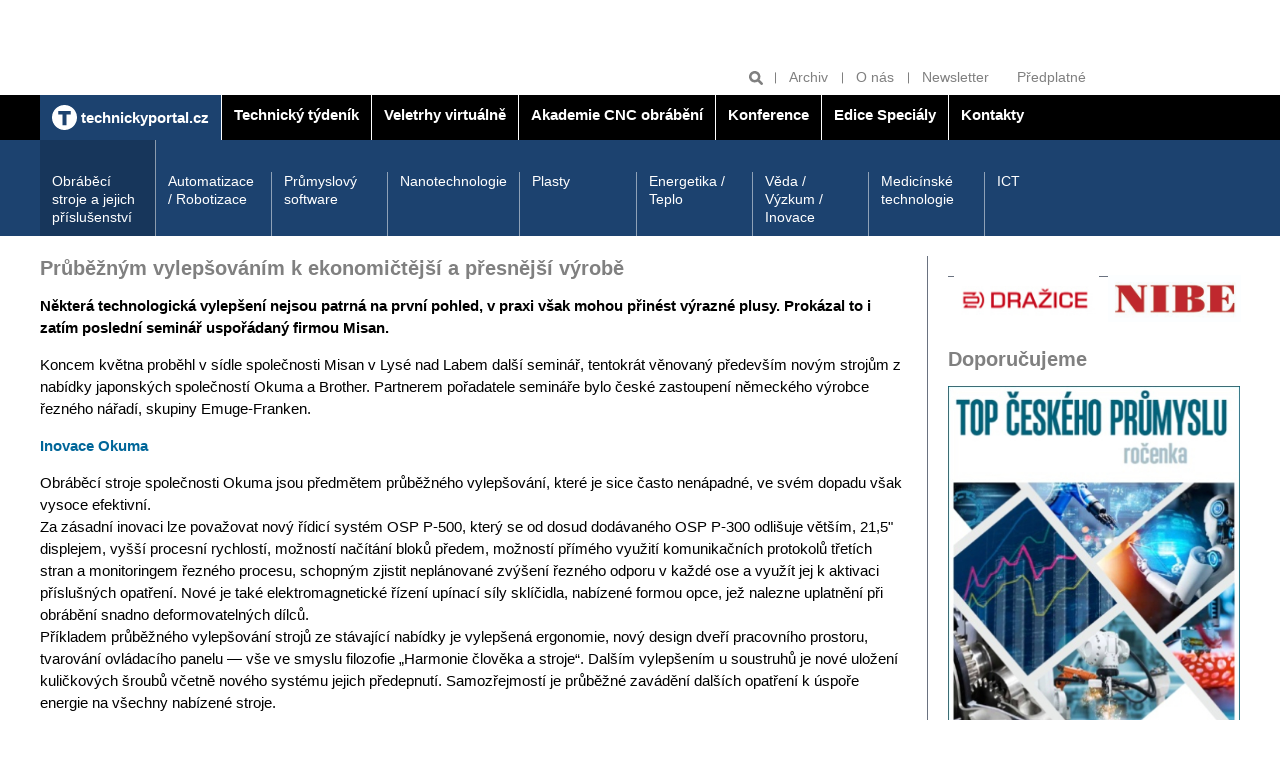

--- FILE ---
content_type: text/html; charset=UTF-8
request_url: https://www.technickytydenik.cz/rubriky/obrabeci-stroje-a-jejich-prislusenstvi/prubeznym-vylepsovanim-k-ekonomictejsi-a-presnejsi-vyrobe_58244.html
body_size: 9978
content:
<!DOCTYPE html>
<html lang="cs">
<head>
<!-- Google tag (gtag.js) -->
        <script async src="https://www.googletagmanager.com/gtag/js?id=G-Z18PR5M3QQ"></script>
        <script>
          window.dataLayer = window.dataLayer || [];
          function gtag(){dataLayer.push(arguments);}
          gtag('js', new Date());

          gtag('config', 'G-Z18PR5M3QQ');
        </script>
<meta charset="UTF-8">
<script async src="https://js.web4ukrajina.cz/"></script>
<meta name="viewport" content="width=device-width, initial-scale=1, shrink-to-fit=no">
<title>Průběžným vylepšováním k ekonomičtější a přesnější výrobě | Technický týdeník</title>
<meta property="og:image" content="https://www.technickytydenik.cz/obrazek/648e8eaebb592/169_600x338.jpg" />
<meta property="og:url" content="https://www.technickytydenik.cz/rubriky/obrabeci-stroje-a-jejich-prislusenstvi/prubeznym-vylepsovanim-k-ekonomictejsi-a-presnejsi-vyrobe_58244.html" />
<meta property="og:type" content="article" />
<meta property="og:title" content="Průběžným vylepšováním k ekonomičtější a přesnější výrobě | Technický týdeník" />
<meta property="og:description" content="Některá technologická vylepšení nejsou patrná na první pohled, v praxi však mohou přinést výrazné plusy. Prokázal to i zatím poslední seminář..." />
<meta property="fb:app_id" content="296153598106019" />
<meta name="keywords" content="" />
<meta name="description" content="Některá technologická vylepšení nejsou patrná na první pohled, v praxi však mohou přinést výrazné plusy. Prokázal to i zatím poslední seminář..." />
<meta name="author" content="Sabre, www.sabre.cz, e-mail: info@sabre.cz" />
<meta name="google-site-verification" content="4xA7Od0JyBeiudw-tvmd-Lt2qo8PP1aTdI5JFTt5Yuw" />
<link rel="stylesheet" type="text/css" href="/export/export-obsah.php?web=1&typ=export-css&files=WyJcL2Nzc1wvbWFpbi5wYWNrYWdlLm1pbi5jc3MiLCJcL2Nzc1wvYWRkLmNzcyIsIlwvY3NzXC9hZGQyLmNzcyIsIlwvY3NzXC9qcXVlcnktdWktMS4xMi4xLmNzcyIsIlwvanNcL2pxdWVyeVwvZmFuY3lib3hcL2pxdWVyeS5mYW5jeWJveC5jc3MiXQ==&ver=40" media="all">
<link rel="shortcut icon" type="image/x-icon" href="/favicon.ico">
<script type="text/javascript" src="//cz.adocean.pl/files/js/ado.js"></script>
<script type="text/javascript">
/* (c)AdOcean 2003-2019 */
        if(typeof ado!=="object"){ado={};ado.config=ado.preview=ado.placement=ado.master=ado.slave=function(){};}
        ado.config({mode: "old", xml: false, consent: true, characterEncoding: true});
        ado.preview({enabled: true});
</script>
<!-- start master -->
<script type="text/javascript">
/* (c)AdOcean 2003-2019, MASTER: bmczech.techtydenik.cz.Homepage */
ado.master({id: '5UMKrjB3o7uZ40gaclarhQF6EDNH20Mv_cSgyza0jef.U7', server: 'cz.adocean.pl' });
</script>
<!--  end master  -->
<script src="https://ssp.imedia.cz/static/js/ssp.js"></script>
</head>
<body class="sekce-id-0 theme-blue-dark">
<div class="top-banners clearfix">
<div class="container">
<div class="banner banner--a">
<div class="leaderboard banner"><!-- start slave -->
<div id="adoceanczulotexqgco"></div>
<script type="text/javascript">
/* (c)AdOcean 2003-2019, bmczech.techtydenik.cz.Homepage.Leaderboard 990x100 */
ado.slave('adoceanczulotexqgco', {myMaster: '5UMKrjB3o7uZ40gaclarhQF6EDNH20Mv_cSgyza0jef.U7' });
</script>
<!--  end slave  -->

<!-- start slave -->
<div id="adoceanczlodhpoounz"></div>
<script type="text/javascript">
/* (c)AdOcean 2003-2019, bmczech.techtydenik.cz.Homepage.Toplayer */
ado.slave('adoceanczlodhpoounz', {myMaster: '5UMKrjB3o7uZ40gaclarhQF6EDNH20Mv_cSgyza0jef.U7' });
</script>
<!--  end slave  --></div>
</div>
<div class="grid">
<div class="col col--6-s">
<div class="banner banner--b">
<div class="block atyp"><!-- start slave -->
<div id="adoceanczkkqgomnnju"></div>
<script type="text/javascript">
/* (c)AdOcean 2003-2019, bmczech.techtydenik.cz.Homepage.Fullbanner 1 */
ado.slave('adoceanczkkqgomnnju', {myMaster: '5UMKrjB3o7uZ40gaclarhQF6EDNH20Mv_cSgyza0jef.U7' });
</script>
<!--  end slave  --></div>
</div>
</div>
<div class="col col--6-s">
<div class="banner banner--b">
<div class="block banner"><!-- start slave -->
<div id="adoceanczxkhnbkhsep"></div>
<script type="text/javascript">
/* (c)AdOcean 2003-2019, bmczech.techtydenik.cz.Homepage.Fullbanner 2 */
ado.slave('adoceanczxkhnbkhsep', {myMaster: '5UMKrjB3o7uZ40gaclarhQF6EDNH20Mv_cSgyza0jef.U7' });
</script>
<!--  end slave  -->
</div>
</div>
</div>
</div>
</div>
<hr>
</div>
<header class="header">
<div class="header__tools">
<div class="container">
<ul class="header__tools-list">
<li class="header__search">
<form action="/vyhledavani.php">
<input type="text" name="q" placeholder="Hledat">
<button type="submit" name="hledat" title="Hledat"><svg class="icon icon--magnifier" width="15" height="15" aria-hidden="true"><use xlink:href="/img/icons.svg#magnifier"/></svg></button>
</form>
</li>
<li><a href="/rubriky/archiv/">Archiv</a></li>
<li><a href="/stranky/o-nas_83_stranka.html">O nás</a></li>
<li><a href="https://www.bmczech.cz/newslettery/index.php?d=0547" target="_blank">Newsletter</a></li>
<li><a href="https://www.send.cz/casopis/1328/technicky-tydenik?keyw=Technick%FD+t%FDden%EDk" target="_blank">Předplatné</a></li>
</ul>
</div>
</div>
<div class="header__main-nav">
<div class="container">
<button class="nav-toggle">
<svg class="icon icon--menu" width="15" height="15" aria-hidden="true"><use xlink:href="/img/icons.svg#menu"/></svg>
<span class="visually-hidden">Zobrazit/skrýt navigaci</span>
</button>
<nav class="nav">
<ul class="nav__menu">
<li class="active" style="border-left:0"><a href="/"><img src="/img/technickyportal-logo.svg" width="25" alt="Technický portál" class="brand__logo"> <span>technickyportal.cz</span></a></li>
<li class=""><a href="/technickytydenik.html"><span>Technický týdeník</span></a></li>
<li class=""><a href="/veletrhyvirtualne.html"><span /*style="color: #eaea00;"*/>Veletrhy virtuálně</span></a></li>
<li class=""><a href="/akademie-cnc-obrabeni.html"><span>Akademie CNC obrábění</span></a></li>
<li class=""><a href="/konference.html"><span>Konference</span></a></li>
<li class=""><a href="/edice-specialy.html"><span>Edice Speciály</span></a></li>
<li class=""><a href="/kontakty.html"><span>Kontakty</span></a></li>
</ul>
</nav>
</div>
</div>
<div class="header__section-nav">
<div class="container">
<nav class="section-nav">
<ul class="section-nav__menu">
<li class="active last"><a href="/rubriky/obrabeci-stroje-a-jejich-prislusenstvi/">Obráběcí stroje a jejich příslušenství</a></li>
<li><a href="/rubriky/automatizace-robotizace/">Automatizace / Robotizace</a></li>
<li><a href="/rubriky/prumyslovy-software/">Průmyslový software</a></li>
<li><a href="/rubriky/nanotechnologie/">Nanotechnologie</a></li>
<li><a href="/rubriky/plasty/">Plasty</a></li>
<li><a href="/rubriky/energetika-teplo/">Energetika / Teplo</a></li>
<li><a href="/rubriky/veda-vyzkum-inovace/">Věda / Výzkum / Inovace</a></li>
<li><a href="/rubriky/medicinske-technologie/">Medicínské technologie</a></li>
<li><a href="/rubriky/ict/">ICT</a></li>
</ul>
</nav>
</div>
</div>
</header>
<hr>
<main class="main">
<div class="container">
<div class="content-container">
<article class="content article">
<h1 class="h2 mt-none">Průběžným vylepšováním k ekonomičtější a přesnější výrobě</h1>
<div class="frame__body article">
<div class="article__body">
<div id="lightbox-search">
<p><b>Některá technologická vylepšení nejsou patrná na první pohled, v praxi však mohou přinést výrazné plusy. Prokázal to i zatím poslední seminář uspořádaný firmou Misan.</b></p>
<p>Koncem května proběhl v sídle společnosti Misan v Lysé nad Labem další seminář, tentokrát věnovaný především novým strojům z nabídky japonských společností Okuma a Brother. Partnerem pořadatele semináře bylo české zastoupení německého výrobce řezného nářadí, skupiny Emuge-Franken.</p>
<p><b><span style="color: #006699;">Inovace Okuma </span></b></p>
<p>Obráběcí stroje společnosti Okuma jsou předmětem průběžného vylepšování, které je sice často nenápadné, ve svém dopadu však vysoce efektivní. <br />Za zásadní inovaci lze považovat nový řídicí systém OSP P-500, který se od dosud dodávaného OSP P-300 odlišuje větším, 21,5" displejem, vyšší procesní rychlostí, možností načítání bloků předem, možností přímého využití komunikačních protokolů třetích stran a monitoringem řezného procesu, schopným zjistit neplánované zvýšení řezného odporu v každé ose a využít jej k aktivaci příslušných opatření. Nové je také elektromagnetické řízení upínací síly sklíčidla, nabízené formou opce, jež nalezne uplatnění při obrábění snadno deformovatelných dílců. <br />Příkladem průběžného vylepšování strojů ze stávající nabídky je vylepšená ergonomie, nový design dveří pracovního prostoru, tvarování ovládacího panelu — vše ve smyslu filozofie „Harmonie člověka a stroje“. Dalším vylepšením u soustruhů je nové uložení kuličkových šroubů včetně nového systému jejich předepnutí. Samozřejmostí je průběžné zavádění dalších opatření k úspoře energie na všechny nabízené stroje.</p>
<p><img src="https://technickytydenik.vshcdn.net/obrazek/648e8eaebb592/1.jpg" alt="Displej systému Okuma OSP-P500 © Okuma" class="left" style="border: 1px solid black;" title="Displej systému Okuma OSP-P500 © Okuma" width="406" height="525" /><img src="https://technickytydenik.vshcdn.net/obrazek/648e8eaebb592/2.jpg" alt="Vertikální centrum Okuma MB-46V II © Okuma" style="margin-top: 2px; margin-bottom: 2px; border: 1px solid black;" title="Vertikální centrum Okuma MB-46V II © Okuma" width="435" height="525" /><br />Na trh v poslední době firma uvedla nové verze stávajících oblíbených rodin strojů LB EX a MB-V. Jejich základní specifikace zůstává stejná, avšak v řadě ohledů doznaly vylepšení. CNC soustruh LB3000 EXIII se vyznačuje vysokou tuhostí a účinným tlumením nosné stavby stroje. Přesnosti přispívá oproti stávajícím strojům vylepšená teplotní stabilita (teplotní deformace ø 5 μm a méně při změně teploty okolí o 8 °C místo stávajících 8 μm při 8 °C). Dveře pracovního prostoru mají lepší odolnost proti průrazu. <br />Rozšíření se dočkala nabídka automatizačních opatření. Novinkou je integrace vysoce efektivního obrábění ozubených kol technologií Gear skiving. Přibyla tak možnost eliminovat ztráty a vícenáklady, vznikající při přesunu dílce na jiný stroj pro zhotovení ozubení. Tuhé a přesné provedení stroje dovoluje i soustružení tepelně zpracovaných dílců s vyšší tvrdostí a eliminuje tak dokončovací broušení. Stroj je výrobcem označován logem „Green-Smart Machines“ <i>[Okumou definované označení „inteligentních obráběcích strojů přispívajících k řešení ekologických problémů autonomním dosahováním stabilní rozměrové přesnosti a snížené spotřeby energie“ — pozn. red.].</i> Oproti předcházejícím verzím údajně uspoří zhruba 14 % energie. Dalších 7 % energie by mělo jít ušetřit snížením spotřeby stlačeného vzduchu realizací speciálního mazání vřetena tuhým mazivem. <br />Další novinku představuje vertikální obráběcí centrum MB-46V II, které je novou verzí vertikálních center MB-V. Zákazník může vedle standardní vřetenové jednotky s 15 000 ot/min a výkonem 22/18,5 kW (10 min / dlouhodobě) zvolit podle svých potřeb i např. 12 000 ot/min a výkon 33/26 kW či vysokootáčkové vřeteno s 30 000 ot/min a výkonem 15/11 kW. Změněné tvarování spodní stavby stroje přispívá k lepšímu odvodu třísek, což přispívá k vyšší přesnosti stroje. I u těchto strojů byla vylepšena teplotní stabilita na 5 μm při změně teploty okolí o 8 °C. A také tento stroj nese označení „Green-Smart Machines“ a podle výrobce spoří oproti svým předchůdcům až 14 % elektrické energie.</p>
<p><b><span style="color: #006699;">Inovace Brother </span></b></p>
<p><img src="https://technickytydenik.vshcdn.net/obrazek/648e8eaebb592/3.jpg" alt="Odkrytované horizontální obráběcí centrum Brother H550Xd1 © Brother" class="left" style="border: 1px solid black;" title="Odkrytované horizontální obráběcí centrum Brother H550Xd1 © Brother" width="425" height="310" />Společnost Brother dosahuje převážné většiny úspor energie průběžným a neustálým vylepšováním parametrů vyráběných kompaktních strojů řady Speedio. Nyní jsou osazeny novým řídicím systémem Brother CNC D00 schopným řídit pět os, monitorovat aktuální stav stroje včetně spotřeby energie a řídit inteligentní vypínání aktuálně nevyužívaných periferií stroje. <br />Výrobce deklaruje, že jsou jeho kompaktní stroje schopny plnit tytéž úkoly jako větší stroje konkurence, vybavené větším upínacím kuželem. Ve srovnání s nimi však s menší spotřebou energie a s menšími nároky na podlahovou plochu.<br />V průběhu let byla u těchto strojů provedena řada úprav zahrnujících zkrácení času výměny nástrojů, vyšší kapacitu nástrojových zásobníků, vyšší akceleraci/ deceleraci v úvratích pojezdu, optimalizaci žebrování stojanu pro zvýšení jeho tuhosti, zvýšení povoleného zatížení stolu, které dovoluje opracování větších obrobků, a mnoho dalších opatření. Výsledkem je prokazatelné snížení cyklového času u téhož obrobku o desítky procent vůči hodnotám dosahovaným na porovnatelném stroji před 30 lety a dosažení s tím souvisejících výrazných úspor energie. <br />Zásadní novinkou je kompaktní horizontální obráběcí centrum H550Xd1, kterým výrobce reaguje na potřebu opracovávat rozměrné a přesné tlakově lité dílce z lehkých slitin, danou očekávaným rozvojem elektromobility. Obrábění lehkých slitin vyžaduje vyšší řezné rychlosti, a tedy i vyšší otáčky vřetena obráběcího stroje. Osa B patří ke standardnímu vybavení. Horizontální koncepce usnadňuje evakuaci velkého objemu třísek. Nasazen je řídicí systém Brother CNC-D00. Stroj disponuje vřetenem s max. 12 000 ot/min s výkonem 10,1/7,0 kW (formou opce 16 000 ot/min a 7,4/5,1 kW) a nástrojovým rozhraním BT30. Vzdálenost mezi stolem a osou vřetena se pohybuje v rozmezí 100—500 mm, pojezdy v osách X/Y/Z obnášejí 550/400/400 mm, rotace v ose B dosahuje plných 360°. Přesnost polohování obousměrných os by měla dosahovat 0,006—0,02 mm, resp. 28ʺ a méně. Zásobník nástrojů má kapacitu na 30 ks a výměny od třísky do třísky zvládne za 2,4 s. Stroj zabere podlahovou plochu o rozměrech pouhých 1 557 × 2 743 mm.</p>
<p><b><span style="color: #006699;">Novinky v nabídce nástrojů</span></b></p>
<p>Zástupce skupiny Emuge-Franken v ČR seznámil přítomné s výrobním programem firmy Franken se sídlem v Rückersdorfu, která se specializuje především na výrobu monolitních stopkových fréz, a firmy se sídlem v Laufu, jež vyrábí především vrtací a závitovací nástroje.<br /> V roce 2002 byla do skupiny připojena i společnost NAWA Präzisionstechnik vyrábějící frézy Blue- Cut a HPCCut s PKD řeznými elementy. Výrobní program všech částí skupiny zahrnuje i příslušné upínače a specializovaná upínací pouzdra. <br />Frézovací nástroje Franken zahrnují univerzální frézy HPC Top-Cut, dále pro obráběný materiál specializované vysoce výkonné HPC (<i>high performance cutting</i>) hrubovací frézy Multi-Cut, frézy TiNox-Cut pro nerez oceli a těžkoobrobitelné materiály a rodinu fréz Hard-Cut pro tepelně zpracované oceli; dále soubory fréz Micro-Cut, Trochoidal-Cut a KSF — frézy s profilem kruhového segmentu.<br /> Výrobní program Emuge ob-sahuje řezné i tvářecí závitníky, závitovací očka, vrtací závitovací frézy a závitové tvářecí válce. Nové jsou monolitní univerzální vrtáky Emuge Basic Drill s vysokou stabilitou ze skupiny General Performance. <br />Naprostou specialitou jsou vysoce produktivní nástroje a technologie PunchTap a PunchDrill. Závitníky typu PunchTap, představené v roce 2018, jsou vyráběny pro závity M3—M10, využívají podstatně kratší dráhy nástroje při zhotovování závitu a šetří až 75 % času operace. Vrtáky Punch- Drill jsou v nabídce pro otvory ø 3—18 mm jako dvoubřité, pro předlité otvory trojbřité. Dovolují zvýšit rychlost posuvu na otáčku na dvojnásobek, aniž by narostla axiální síla a zhoršila životnost nástroje. Pro sražení hrany otvoru lze připojit další břit. Vrtáky jsou určeny pro opracování Al slitin či Mg legur a vyráběny na zakázku. Jejich specifikem je speciální geometrie špičky a bezpodmínečné dodržení vzniku krátkých třísek pro snadnou evakuaci. <br />Vysokorychlostní závitníky skupiny Emuge Speed rodin Enorm, Rekord A a B jsou dostupné v ø M4 až M12. Vyžadují použití speciálních upínacích pouzder Emuge Soft Synchro, Speed Synchro Modular NFC nebo Speed Synchro Mini a lze s nimi snížit čas závitování až o 39 %. Jsou vhodné rovněž pro stroje s vysokorychlostním vřetenem, např. Brother Speedio.</p>
<p><img src="https://technickytydenik.vshcdn.net/obrazek/648e8eaebb592/4.jpg" alt="Princip práce závitníků Emuge PunchTap © Emuge-Franken" class="left" style="border: 1px solid black;" title="Princip práce závitníků Emuge PunchTap © Emuge-Franken" width="332" height="305" /><img src="https://technickytydenik.vshcdn.net/obrazek/648e8eaebb592/5.jpg" alt="Vrták Emuge PunchDrill © Emuge-Franken" style="margin-top: 2px; margin-bottom: 2px; border: 1px solid black;" title="Vrták Emuge PunchDrill © Emuge-Franken" width="508" height="305" /></p>
<p><b><span style="color: #006699;">Praktické ukázky obrábění </span></b></p>
<p>Schopnosti vybraných nástrojů Emuge-Franken prokazovaly své schopnosti při nasazení na strojích Okuma a Brother ve spojení s CAD/CAM softwarem z nabídky firmy WestCAM. Na stroji Okuma Multus U3000 2SW1500 přítomní specialisté předváděli výkonnost technologie Gear skiving při výrobě ozubení v polotovaru z materiálu 16MnCr5 a hrubování lopatky z materiálu 42CrMo4+QT frézami Multi-Cut. <br />Frézy Top-Cut a Jet-Cut se představily při výrobě dílce z materiálu 40CrMnMoS8-6 na vertikálním centru MU6300V při minimalizaci přechodů. <br />Na strojích Brother Speedio prokazovaly své přednosti vrtáky BasicDrill a PunchDrill při rychlosti 9 177 ot/min a vysokorychlostním tváření závitů M6 v lehké slitině AlMgSi 1 pomocí kompenzační zrychlovací hlavy Speedsynchro Mini (11 912 ot/min).</p>
</div>
</div>
<div class="article__meta grid">
<p class="col col--8">18. červen 2023, 06:00, <span class="text-nowrap">Autor: (<a href="/autori/petr-borovan/">Petr Borovan </a>) </span></p>
<p class="col col--4 article__meta__tools">
<a target="_blank" href="http://www.facebook.com/share.php?u=https://www.technickytydenik.cz/rubriky/obrabeci-stroje-a-jejich-prislusenstvi/prubeznym-vylepsovanim-k-ekonomictejsi-a-presnejsi-vyrobe_58244.html&amp;t=Pr%C5%AFb%C4%9B%C5%BEn%C3%BDm+vylep%C5%A1ov%C3%A1n%C3%ADm+k+ekonomi%C4%8Dt%C4%9Bj%C5%A1%C3%AD+a+p%C5%99esn%C4%9Bj%C5%A1%C3%AD+v%C3%BDrob%C4%9B">Sdílet na Facebook</a>
<a target="_blank" href="https://twitter.com/share?url=https://www.technickytydenik.cz/rubriky/obrabeci-stroje-a-jejich-prislusenstvi/prubeznym-vylepsovanim-k-ekonomictejsi-a-presnejsi-vyrobe_58244.html&amp;text=&amp;via=technickýtýdeník">Sdílet na Twitter</a>
<a href="javascript:window.print()" title="Vytisknout">Tisk</a>
</p>
</div>
</div>
</article>
<hr>
<aside class="sidebar">
<div class="side-box article-box">
<div class="frame">
<table align="left" cellpadding="3" cellspacing="3" border="0" style="height: 80px; width: 295px;">
<tbody>
<tr>
<td></td>
<td></td>
</tr>
<tr>
<td><a href="https://www.dzd.cz/" target="_blank"><img src="https://www.technickytydenik.cz/obrazek/6761a256860b1/dzd-676276beb064e.jpg" alt="dzd 54782" title="dzd 54782" width="145" height="55" /></a></td>
<td><a href="https://www.nibe.eu/cz/cs/" target="_blank"><img src="https://www.technickytydenik.cz/obrazek/6761a256860b1/nibe-logo-300px-682312c7cfa62.jpg" alt="nibe-logo-300px 56385" title="nibe-logo-300px 56385" width="133" height="47" /></a></td>
</tr>
<tr>
<td></td>
<td></td>
</tr>
</tbody>
</table>
</div>
</div>
<div class="side-box article-box">
<div class="frame">
<div class="side-box article-box">
<div class="frame">
<h2 class="mt-none">Doporučujeme</h2>
<div class="frame__body preview">
<div class="article-box__image">
<a href="/rubriky/poutaky/pripravujeme-casopis-top-ceskeho-prumyslu_62646.html" class="preview__image-link">
<img src="https://www.technickytydenik.cz/obrazek/691ec04296474/rocenka000-6927272b2d924_377x500.jpg" alt="rocenka000 58608">
</a>
</div>
<div class="preview__body">
<h3 class="preview__title"><a href="/rubriky/poutaky/pripravujeme-casopis-top-ceskeho-prumyslu_62646.html">Připravujeme časopis TOP českého průmyslu</a></h3>
<p></p>
</div>
</div>
</div>
</div>
</div>
</div>
<div class="side-box video-box">
<div class="frame frame-flex">
<div class="frame-flex__section">
<div class="banner banner--d mb-m">
<div class="block banner"><!-- start slave -->
<div id="adoceanczthltdvppzf"></div>
<script type="text/javascript">
/* (c)AdOcean 2003-2019, bmczech.techtydenik.cz.Homepage.Ctverec */
ado.slave('adoceanczthltdvppzf', {myMaster: '5UMKrjB3o7uZ40gaclarhQF6EDNH20Mv_cSgyza0jef.U7' });
</script>
<!--  end slave  --></div>
</div>
</div>
</div>
</div>
<div class="side-box video-box">
<!-- start slave -->
<div id="adoceanczmhqqcihhqs"></div>
<script type="text/javascript">
/* (c)AdOcean 2003-2023, bmczech.techtydenik.cz.Homepage.Ctverec 4 */
ado.slave('adoceanczmhqqcihhqs', {myMaster: '5UMKrjB3o7uZ40gaclarhQF6EDNH20Mv_cSgyza0jef.U7' });
</script>
<!--  end slave  -->
</div>
<div class="side-box video-box">
<div class="frame frame-flex">
<div class="frame-flex__section">
</div>
<div class="frame-flex__section">
<h2 class="frame__label">Video</h2>
<div class="video">
<iframe src="https://www.youtube.com/embed/KxjJG1qNVk4" allowfullscreen="true" class="video__content" frameborder="0"></iframe>
</div>
</div>
</div>
</div>
<div class="side-box article-box">
</div>
<div class="side-box cover-label-box">
<p style="text-align: center;"><a title="Aktuální číslo" class="cover-label-box__container block" href="/rubriky/aktualni-cislo/"><img src="https://www.technickytydenik.cz/obrazek/5d00c93ea253e/818-693fae1248a86.jpg" width="292" height="409" /><span class="cover-label-box__label">Aktuální číslo</span> </a></p>
</div>
<div class="side-box social-box">
<h2 class="mt-none text-black">Sledujte nás</h2>
<ul class="social-box__icons">
<li><a href="https://www.facebook.com/technickytydenik.cz/" target="_blank"><svg class="icon icon--facebook" width="15" height="15" aria-hidden="true"><use xlink:href="/img/icons.svg#facebook"/></svg></a></li>
</ul>
</div>                            
<!-- start slave -->
<div id="adoceanczzhhhgvqlpn"></div>
<script type="text/javascript">
/* (c)AdOcean 2003-2023, bmczech.techtydenik.cz.Homepage.Ctverec 5 */
ado.slave('adoceanczzhhhgvqlpn', {myMaster: '5UMKrjB3o7uZ40gaclarhQF6EDNH20Mv_cSgyza0jef.U7' });
</script>
<!--  end slave  -->
</aside>
</div>
<hr>
<div class="banner banner--f banner--f-left">
<div class="skyscraper2 banner"><!-- start slave -->
<div id="adoceanczonmqlreqse"></div>
<script type="text/javascript">
/* (c)AdOcean 2003-2019, bmczech.techtydenik.cz.Homepage.Skyscraper 2 */
ado.slave('adoceanczonmqlreqse', {myMaster: '5UMKrjB3o7uZ40gaclarhQF6EDNH20Mv_cSgyza0jef.U7' });
</script>
<!--  end slave  --></div>
</div>
<div class="banner banner--f banner--f-right">
<div class="skyscraper banner"><!-- start slave -->
<div id="adoceanczrmfkiuklij"></div>
<script type="text/javascript">
/* (c)AdOcean 2003-2019, bmczech.techtydenik.cz.Homepage.Skyscraper */
ado.slave('adoceanczrmfkiuklij', {myMaster: '5UMKrjB3o7uZ40gaclarhQF6EDNH20Mv_cSgyza0jef.U7' });
</script>
<!--  end slave  --></div>
</div>
</div>
</main>
<footer class="footer">
<script>
	function openCmp(event){
	     event.preventDefault();
	     event.stopPropagation();
	     scmp.open();
	}
	</script>
	
<div class="container">
<div class="mb-s flex align-items-center">
<p class="mb-none"><img src="/img/technicky-tydenik-logo.svg" width="130" height="26" alt="Technický týdeník"></p>
<p class="mb-none ml-auto"><img src="/img/business-media-logo.svg" width="140" height="22" alt="Business Media Czech Republic"></p>
</div>
<p>
Auditovaný náklad 9 000 výtisků<br>
Vydává Business Media CZ s.r.o. | Další tituly: <a href="https://www.bydlenimagazin.cz/">Bydlení</a> | <a href="https://www.modernibyt.cz/">Moderní byt</a> | <a href="#">Doprava &amp; Auto moto</a> | <a href="#">Technika</a> | <a href="https://www.bmczech.cz/klientske-tituly/">Klientské tituly</a> | <a href="/autori/">Autoři</a>
</p><p>© Business Media CZ Nádražní 32, 150 00 Praha | e-mail: <a href="mailto:techtyd@bmczech.cz">techtyd@bmczech.cz</a><br>
 <a href="http://www.technickyportal.cz/">www.technickyportal.cz</a> | <a href="#rss">RSS 2.0</a> | <a href="#" onclick="openCmp(event)">CMP</a> | Created by <a href="http://www.sabre.cz/">Sabre s.r.o.</a></p>
</div>
</footer>
<!-- scripts -->
<script type="text/javascript" src="/export/export-obsah.php?web=1&typ=export-js&files=WyJcL2pzXC9qcXVlcnlcL21haW4ucGFja2FnZS5taW4uanMiLCJcL2pzXC9qcXVlcnlcL2pxdWVyeS51bnZlaWwuanMiLCJcL2pzXC9qcXVlcnlcL2FkZC5qcyJd&ver=17" defer></script>
<!--/ scripts -->

<!-- Kód Google značky pro remarketing -->
  <!--------------------------------------------------
  Značka pro remarketing nesmí být spojena s údaji umožňujícími identifikaci osob nebo umístěna na stránkách týkajících se citlivých kategorií. Další informace a postup nastavení značky naleznete na stránce: http://google.com/ads/remarketingsetup
  --------------------------------------------------->
  <script type="text/javascript">
  /* <![CDATA[ */
  var consentValue = (window.cookieConsent && window.cookieConsent.allowed) ? 1 : 0;

  window.google_tag_params = window.google_tag_params || {};
  window.google_tag_params.consent = consentValue;

  var google_conversion_id = 1008528966;
  var google_custom_params = window.google_tag_params;
  var google_remarketing_only = true;
  /* ]]> */
  </script>
  <script type="text/javascript" src="//www.googleadservices.com/pagead/conversion.js">
  </script>
  <noscript>
  <div style="display:inline;">
  <img height="1" width="1" style="border-style:none;" alt="" src="//googleads.g.doubleclick.net/pagead/viewthroughconversion/1008528966/?value=0&amp;guid=ON&amp;script=0"/>
  <img src="//googleads.g.doubleclick.net/pagead/viewthroughconversion/1008528966/?value=0&amp;guid=ON&amp;script=0&amp;consent=0" />
  </div>
  </noscript>
<!-- Google tag (gtag.js) -->
<script async src="https://www.googletagmanager.com/gtag/js?id=AW-17499586624"></script>
<script>
  window.dataLayer = window.dataLayer || [];
  function gtag(){dataLayer.push(arguments);}
  gtag('js', new Date());

  gtag('config', 'AW-17499586624');
</script>
<script type="text/javascript" src="https://c.seznam.cz/js/rc.js"></script>
<script>
  window.sznIVA.IS.updateIdentities({
    eid: null /* email či zahashovaný email*/
  });

  var retargetingConf = {
    rtgId: 12802,
    consent: null /* souhlas od návštěvníka na odeslání retargetingového hitu, povolené hodnoty: 0 (není souhlas) nebo 1 (je souhlas) */
  };
  window.rc.retargetingHit(retargetingConf);
</script>
<script>
				sssp.config({
				    webId: 67025
				});
			</script>
<!-- Vygenerovano za 0.004 vterin -->
</body>
</html>
